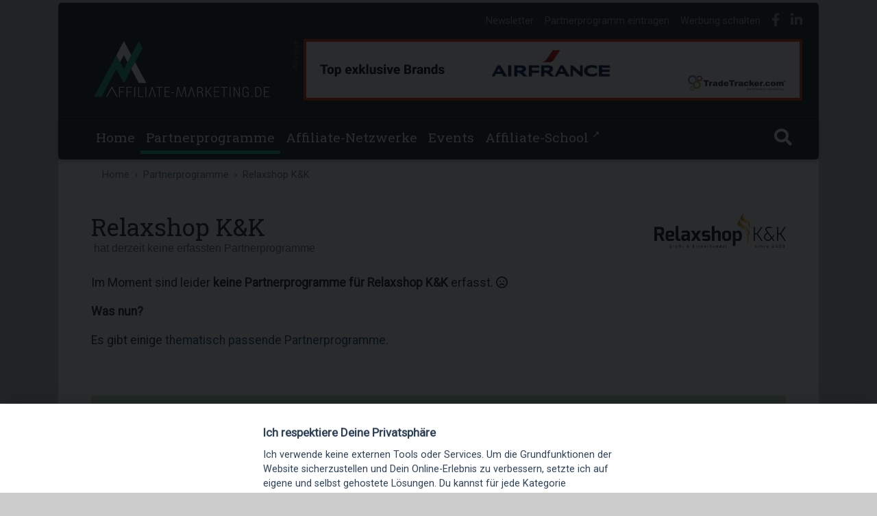

--- FILE ---
content_type: text/html; charset=UTF-8
request_url: https://www.affiliate-marketing.de/partnerprogramme/relaxshop-kk.de
body_size: 6657
content:
<!DOCTYPE html>
<html lang="de" itemscope itemtype="http://schema.org/WebPage">

<!--

	Du suchst nach Antworten?

                  ,*******              .,,****,,              
                *(*//*////@(        *#**//(###((((##%#.        
              .#((/*,***/*@#      (/*,**/(((//((#((((((&*      
             /(/**/(*..,.*@#     #,,.,,/(/**/((//////(((&(     
           ,%#((//*,.**...@#    *.. .**,,*@@&((&*//((####@*    
          #####((/(*,. .. @#    (  .. ...&@,    %((######@#    
        ((((/////@@//*,.. @#     /&&&&&&&%*    ((########@#    
      ,%####(((&@%%,...   @#                 ,#((((#####@@,    
    .####(((/#@&, #....   @#              .((((((######@@*     
   /%####(((@@(  .#***,,. @#            *#///////((((@@%.      
  *(((((((#####((((/*.... . ../       (*. .*//(###%@@#.        
  *%%%#########((*,**,, .. . .@*    (. ,,//(*,*(@@&*           
  *##########(//(/*//../... ,.@*  **...,.**/(&@@(.             
  *%%%####(((#((((/,,(/.**.,**@* (,**,*,*/,/(/(#####(((((&(    
   ./((((((((((((#&(#*,//.@&((/./,,///**/*(/*/(((####%###&&.   
                  %(**((**@#   ,/**//((//(//((//(#######%@&.   
                  #//#(/*(@#   /(////((((/((((#(((#######&&.   
                   .*******.     ,************************.
-->

<head><title>Relaxshop K&K Partnerprogramm</title><meta http-equiv="content-type" content="text/html; charset=utf-8" /><meta name="description" content="Verdiene als Affiliate mit dem Partnerprogramm von Relaxshop K&K: Diese B2C Partnerprogramm bietet für den Endkunden eine große Auswahl an Shishas, traditionelle Wasserpfeifen, E-Zigaretten, Liquids und eine sehr umfangreiche Auswahl an entsprec..."><meta name="robots" content="index,follow" /><meta property="og:title" content="Relaxshop K&K Partnerprogramm"/><meta property="og:description" content="Verdiene als Affiliate mit dem Partnerprogramm von Relaxshop K&K: Diese B2C Partnerprogramm bietet für den Endkunden eine große Auswahl an Shishas, traditionelle Wasserpfeifen, E-Zigaretten, Liquids und eine sehr umfangreiche Auswahl an entsprec..." /><meta itemprop="name" content="Relaxshop K&K Partnerprogramm"/><meta property="og:image" content="https://static.affiliate-marketing.de/media/og/offers/relaxshop-kk.de.png"/><meta itemprop="image" content="https://static.affiliate-marketing.de/media/og/offers/relaxshop-kk.de.png"/><meta property="og:type" content="website"/><meta itemprop="type" content="website"/><meta property="og:url" content=""/><meta itemprop="url" content=""/><meta property="fb:admins" content="" /><meta property="fb:app_id" content="" /><meta property="og:site_name" content="Affiliate-Marketing.de" /><meta name="viewport" content="width=device-width, initial-scale=1, shrink-to-fit=no"><meta http-equiv="x-ua-compatible" content="ie=edge"><meta name="twitter:title" content="Relaxshop K&K Partnerprogramm"/><meta name="twitter:description" content="Verdiene als Affiliate mit dem Partnerprogramm von Relaxshop K&K: Diese B2C Partnerprogramm bietet für den Endkunden eine große Auswahl an Shishas, traditionelle Wasserpfeifen, E-Zigaretten, Liquids und eine sehr umfangreiche Auswahl an entsprec..."/><meta name="twitter:card" content="summary_large_image" /><meta name="twitter:image:src" content="https://static.affiliate-marketing.de/media/og/offers/relaxshop-kk.de.png?v=1"/><meta name="twitter:site" content="@giani"/><meta name="theme-color" content="rgba(38,50,56,1)" /><link rel="canonical" href="https://www.affiliate-marketing.de/partnerprogramme/relaxshop-kk.de"/><meta name='ir-site-verification-token' value='-425780725'><meta name="linkbuxverifycode" content="32dc01246faccb7f5b3cad5016dd5033" /><meta name="takeads-platform-verification" content="99535166-2ff7-442d-9eab-a59443fa6e86"><meta name="mylead-verification" content="c33722e296c115c266132011c7e35636"><link href="/css/build/app.min.css?v=limbo3.8" rel="stylesheet"><link href="/css/selectize/selectize.css" rel="stylesheet"><link href="https://fonts.googleapis.com/css?family=Roboto%7CRoboto+Slab%7CRoboto+Mono&display=swap" rel="stylesheet"><meta name="msvalidate.01" content="197AB04450D4362CD3CB5D3B21E0266A" /><script src="/js/picturefill.min.js"></script>    <script>
            </script>
<meta name="partnerboostverifycode" content="32dc01246faccb7f5b3cad5016dd5033" /><meta name="lhverifycode" content="32dc01246faccb7f5b3cad5016dd5033" /></head><body id="limbo" class="limbo-skin"><div class="container"><header class="d-none d-lg-block topheader" id="header"><div class="top-links"><ul class="list-inline"><li class="list-inline-item"><span style="" class="mask scott-trakker text-cliff-75" data-mask="d391be9e0a482a1b542d03253c1ee1fd6912463f" data-target="_self">Newsletter</span></li><li class="list-inline-item"><span style="" class="mask scott-trakker text-cliff-75" data-mask="3993ea7dbee246dabb45cee3a6f68a96284267c1" data-target="_self">Partnerprogramm eintragen</span></li><li class="list-inline-item"><span style="" class="mask scott-trakker text-cliff-75" data-mask="36c43ade42842cfe45ba8e6b3dcc483dbf4a54df" data-target="_self">Werbung schalten</span></li><li class="list-inline-item"><span style="" class="mask scott-trakker text-cliff-75" data-mask="aa733c892e91cc32cb991a6da76af3f011069ee6" data-target="_blank"><i class="fab fa-facebook-f fa-lg"></i></span></li><li class="list-inline-item"><span style="" class="mask scott-trakker text-cliff-75" data-mask="9e02827e593ce2590893570e1300c79e07fdfc85" data-target="_blank"><i class="fab fa-linkedin-in fa-lg"></i></span></li></ul></div><div class="clearfix pl-5 pb-4"><a class="float-left" href="https://www.affiliate-marketing.de/"><img src="https://static.affiliate-marketing.de/media/affiliate-marketing.svg" alt="Affiliate-Marketing.de"/></a><div class="float-right pr-4"><div class="ci-lb-image"><small style="transform: rotate(270deg); margin:15px -10px;">Anzeige</small><div class="link scott-trakker span" data-mask="39894888e4f78f4d90a60b197b52d60f7695c499" data-target="_blank"><div class="row rounded no-gutters lb-xl"><img src="https://static.affiliate-marketing.de/media/banner/728gifTT.gif" alt="TradeTracker Partnernetzwerk"></div><div class="row rounded no-gutters lb-lg"><img src="https://static.affiliate-marketing.de/media/banner/728gifTT.gif" alt="TradeTracker Partnernetzwerk"></div></div></div></div></div></header><nav class="navbar navbar-expand-lg navbar-dark topnav sticky-top" id="topnav"><div class="container" id="menubar"><div class="px-0 navbar-toggler" data-toggle="collapse" data-target="#navbarSupportedContent"><span class="navbar-toggler-icon"></span></div><a class="navbar-brand" id="brandlink" href="https://www.affiliate-marketing.de/"><span class="d-none d-block d-lg-none text-center"><img style="height: 2.5rem;" src="https://static.affiliate-marketing.de/media/affiliate-marketing.svg" alt="Affiliate-Marketing.de"></span></a><i class="toggle_search d-none d-block d-lg-none fa fa-search fa-lg " style="cursor: pointer"></i><div class="collapse navbar-collapse" id="navbarSupportedContent" ><div class="d-none d-block d-lg-none my-2" style="border-top: 1px solid rgba(255,255,255,.1);"></div><ul class="navbar-nav text-center w-100"><li class="nav-item "><a href="/" class="nav-link">Home</a></li><li class="nav-item cdropdown mega-dropdown active"><a id="Partnerprogramme" class="nav-link" href="/partnerprogramme">Partnerprogramme</a></li><li class="nav-item "><a href="/affiliate-netzwerke" class="nav-link">Affiliate-Netzwerke</a></li><li class="nav-item "><a href="/veranstaltungen" class="nav-link">Events</a></li><li class="nav-item"><span class="mask scott-trakker nav-link" data-mask="467awh3sweeuryxx9k7mhzmw8k6em3aj99e3v3z3" data-target="_blank">Affiliate-School <sup>&#8599;</sup></span></li><li class="toggle_search nav-item d-none d-lg-block "><a title="Affiliate-Marketing.de durchsuchen..." class="nav-link"><i class="fa fa-search fa-lg"></i></a></li></ul></div></div><div id="gsearch" class="m-0 p-0" style="display:none;width:100%;"><form action="/suche" method="post" style="width:100%;"><input id="gsearch-input" type="search" class="form-control m-0" name="suchbegriff" placeholder="Was suchst Du?"></form></div></nav><div class="row no-gutters ci-lb-text" style=""><div class="col"><small>Anzeige</small><span class="link scott-trakker" data-mask="39894888e4f78f4d90a60b197b52d60f7695c499" data-target="_blank"><span class="text-left">TradeTracker hat über 500 TOP-Partnerprogramme und Real Attribution!</span></span></div></div><div class="row" id="orientation"><div class="col"><div class="content-wrapper" style="padding-top: 0rem!important;"><nav aria-label="breadcrumb"><div class="row no-gutters"><div class="col"><ol class="breadcrumb"><li class="breadcrumb-item"><a href="/">Home</a></li><li class="breadcrumb-item"><a href="/partnerprogramme">Partnerprogramme</a></li><li class="breadcrumb-item active">Relaxshop K&K</li></ol></div></div></nav><main><div class="offer" ><div class="row mt-3 mb-4"><div class="col"><header><h1>Relaxshop K&K<small class="text-muted">&nbsp;hat derzeit keine erfassten Partnerprogramme</small></h1></header></div><div class="col-auto d-none d-md-block"><picture><source srcset="https://static.affiliate-marketing.de/media/logos/partnerprogramme/relaxshop-kk.de.webp?v=" type="image/webp"><source srcset="https://static.affiliate-marketing.de/media/logos/partnerprogramme/relaxshop-kk.de.png?v=" type="image/png"><img class="logo" id="logo" class="img-fluid" loading="lazy" src="https://static.affiliate-marketing.de/media/logos/partnerprogramme/relaxshop-kk.de.png?v=" alt="" style="margin-bottom:5px;max-width:12rem;max-height:10rem"></picture></div></div><style>--provisionen: 'Provisionen';.header .showmore:after{display:inline-block;}</style><p>Im Moment sind leider <strong>keine Partnerprogramme für Relaxshop K&K</strong> erfasst. <i class="far fa-frown"></i></p><p><strong>Was nun?</strong></p><p>Es gibt&nbsp;einige <a href="#similar">thematisch passende Partnerprogramme</a>.</p></div><div class="pt-5">    <div class="clearfix align-middle text-lg-left p-4 my-1" style="background-color: rgba(72,183,91,0.3);border-radius: .25rem">
                    <span style="font-size:1rem" class="mask scott-trakker link" data-mask="g9q76qafbtnfg4evsg9q6an42y69vp4wg7p0t3c5" data-target="_blank">&#128161; Ab 1 Mio Jahres-Umsatz: Lohnt sich Affiliate Marketing für deinen Shopify-Shop? Klare Antwort inkl. <strong>Umsatz-Forecast</strong> – sofort Ergebnis, <strong>OHNE</strong> Anmeldung.</span>
            </div>
</div><div class="row"><div class="col-12 col-xl"><header class="heading"><h2 class="h3-responsive linewrapped">Trivia</h2></header><ul class="list-unstyled trivia mx-3 mx-md-3 mx-xl-5"><li><span id="landingpage">Landingpage:&nbsp;<a href="https://www.relaxshop-kk.de/" target="_blank">relaxshop-kk.de</a></span></li><li>Aufgenommen am: 02.06.2017</li><li class="">Themenschwerpunkt:&nbsp;<strong class="viewprograms link" data-suchbegriff="Shisha" title="Schwerpunkt: Shisha">Shisha</strong></li><li class="">Kategorien:&nbsp;</li></ul></div></div><div class="row pb-5"><div class="col description"><header class="heading"><h2 class="h3-responsive linewrapped">Über Relaxshop K&K</h2></header><div class="advertiser-description mx-3 mx-md-3 mx-xl-5"><p>Diese B2C Partnerprogramm bietet für den Endkunden eine große Auswahl an Shishas, traditionelle Wasserpfeifen, E-Zigaretten, Liquids und eine sehr umfangreiche Auswahl an entsprechendem Zubehör.</p><p>Dazu eine starke Markenauswahl und transparente Preise. Jede Bestellung über 66 Euro ist versandkostenfrei und dazu gibt es regelmäßige Sonderangebotsaktionen. Überzeugen Sie sich jetzt vom Angebot und dem Shop auf relaxshop-kk.de.</p></div></div></div><div class="mb-5 mt-3"><div class="hyperbox" ><div class="row no-gutters"><div class="box box-1"><div class="text-left"><span class="pro">
<span class="mask scott-trakker link" data-mask="820679df2ee1e17595069a086658ba855dcd9da6" data-target="'_blank'">Promo </span>
</span></div><div class="text-center"><img class="logo" alt="Tradetracker.com" loading="lazy" src="https://static.affiliate-marketing.de/media/logos/netzwerke/tradetracker.webp"></div><div class="features"><ul style="font-size:0.85rem"><li class="my-2">Exklusive Top Brands wie JBL, ASUS, Airfrance</li><li class="my-2">Cookieless Tracking + intuitive Dashboards</li><li class="my-2">Persönlicher 24/7 Support inklusive</li></ul></div><div class="col-12"><span class="signupbutton scott-trakker" data-mask="39894888e4f78f4d90a60b197b52d60f7695c499" data-target="_blank">Anmelden</span></div><hr><div class="highlights"><strong>Top-Partnerprogramme:</strong><ul class="commissions"><li class="clearfix mb-2"><span class="float-left"><span class="scott-trakker link" data-mask="7a486da361706eed5cd8acf6ccb0d1289f8abfd0" data-target="_blank" title="Dormio Resorts & Hotels">Dormio Resorts & Ho...</span></span><span class="float-right text-right"><span class="value"><span title="Provision pro Sale&nbsp;">4,00 &#37;<small class="mt-n1">&nbsp;PPS</small></span></span></span></li><li class="clearfix mb-2"><span class="float-left"><span class="scott-trakker link" data-mask="a751dac744bbcdda3a9382ff3b814e187fc7f09d" data-target="_blank" title="Emirates.com">Emirates.com</span></span><span class="float-right text-right"><span class="value"><span title="Provision pro Sale&nbsp;">1,25 &#37;<small class="mt-n1">&nbsp;PPS</small></span></span></span></li><li class="clearfix mb-2"><span class="float-left"><span class="scott-trakker link" data-mask="8ff1ad68ffb2be20b52bb7a08250f74e57226899" data-target="_blank" title="Topdrinks">Topdrinks</span></span><span class="float-right text-right"><span class="value"><span title="Provision pro Sale&nbsp;">4,90 &#37;<small class="mt-n1">&nbsp;PPS</small></span></span></span></li></ul></div></div><div class="box box-2"><div class="text-left"><span class="pro">
<span class="mask scott-trakker link" data-mask="820679df2ee1e17595069a086658ba855dcd9da6" data-target="'_blank'">Promo </span>
</span></div><div class="text-center"><img class="logo" alt="MCANISM" loading="lazy" src="https://static.affiliate-marketing.de/media/logos/netzwerke/mcanism.webp"></div><div class="features"><ul style="font-size:0.85rem"><li class="my-2">Exklusive Partnerprogramme</li><li class="my-2">Tracking mit und ohne Cookies</li><li class="my-2">Full-API für Publisher & Advertiser</li></ul></div><div class="col-12"><span class="signupbutton scott-trakker" data-mask="4cd09e97d3ae0e639ee3327929ba49e734985736" data-target="_blank">Anmelden</span></div><hr><div class="highlights"><strong>Aktuelle Neustarts bei MCANISM:</strong><ul class="commissions"><li class="clearfix mb-2"><span class="float-left"><span class="scott-trakker link" data-mask="31194905a1d6fcb77beec7273f5181159c5e5211" data-target="_blank" title="kalisa">kalisa</span></span><span class="float-right text-right"><span class="value"><span title="Provision pro Sale&nbsp;">7,00 &#37;<small class="mt-n1">&nbsp;PPS</small></span></span></span></li><li class="clearfix mb-2"><span class="float-left"><span class="scott-trakker link" data-mask="a4ad4dbe2a28e78b3220c2e63f5a46633ba50482" data-target="_blank" title="The Kno">The Kno</span></span><span class="float-right text-right"><span class="value"><span title="Provision pro Sale&nbsp;">10,50 &#37;<small class="mt-n1">&nbsp;PPS</small></span></span></span></li><li class="clearfix mb-2"><span class="float-left"><span class="scott-trakker link" data-mask="cab82bb7eeb0e3d9bb444182b70839b010ebc5c6" data-target="_blank" title="Ella Alden">Ella Alden</span></span><span class="float-right text-right"><span class="value"><span title="Provision pro Sale&nbsp;">7,00 &#37;<small class="mt-n1">&nbsp;PPS</small></span></span></span></li></ul></div></div><div class="box box-3"><div class="text-left"><span class="pro">
<span class="mask scott-trakker link" data-mask="820679df2ee1e17595069a086658ba855dcd9da6" data-target="'_blank'">Promo </span>
</span></div><div class="text-center"><img class="logo" alt="Selecdoo" loading="lazy" src="https://static.affiliate-marketing.de/media/logos/netzwerke/selecdoo.webp"></div><div class="features"><ul style="font-size:0.85rem"><li class="my-2"><strong>Viele Lifetime-Provisionen <i class="ml-1 fas fa-sync">&nbsp;</i></strong></li><li class="my-2">Persönlicher WhatsApp-Support</li><li class="my-2">Pünktliche, monatliche Asuzahlungen</li></ul></div><div class="col-12"><span class="signupbutton scott-trakker" data-mask="e981b44196bac1d002d7df3f9de7495c0b3bcb8a" data-target="_blank">Anmelden</span></div><hr><div class="highlights"><strong>Aktuelle Neustarts bei Selecdoo:</strong><ul class="commissions"><li class="clearfix mb-2"><span class="float-left"><span class="scott-trakker link" data-mask="cc845976dd686a2168a8e1478e827044e16f190c" data-target="_blank" title="Wilma & Co">Wilma & Co</span><small><i class="ml-1 fas fa-sync">&nbsp;</i></small></span><span class="float-right text-right"><span class="value"><span title="Provision pro Sale&nbsp;(Lifetime-Vergütung)">18,00 &#37;<small class="mt-n1">&nbsp;PPS</small></span></span></span></li><li class="clearfix mb-2"><span class="float-left"><span class="scott-trakker link" data-mask="e42a4315bc0868be8712ecd434494e283df7f876" data-target="_blank" title="Aimilios Organics">Aimilios Organics</span></span><span class="float-right text-right"><span class="value"><span title="Provision pro Sale&nbsp;">10,00 &#37;<small class="mt-n1">&nbsp;PPS</small></span></span></span></li><li class="clearfix mb-2"><span class="float-left"><span class="scott-trakker link" data-mask="e05b2ce120544d2c2eed874fc027bf04a3c95f4a" data-target="_blank" title="TROY°">TROY°</span><small><i class="ml-1 fas fa-sync">&nbsp;</i></small></span><span class="float-right text-right"><span class="value"><span title="Provision pro Sale&nbsp;(Lifetime-Vergütung)">10,00 &#37;<small class="mt-n1">&nbsp;PPS</small></span></span></span></li></ul></div></div></div></div></div><div class="row"><div class="col"><header class="heading"><h2 id="similar" class="linewrapped">Shisha Partnerprogramme</h2><p></p><p><span class="viewprograms" data-suchbegriff="Shisha">&#10140;  Nach '<span class="link">Shisha</span>' suchen...</span></p></header><div class=""><table class="table table-hover netzwerke mt-3"><tbody><tr ><td><a href="/partnerprogramme/shisha-deluxe.de">shisha-deluxe.de</a></td><td><span class="commissions"><span title="Provision pro Sale&nbsp;"><small>bis</small> <span class="value">6,00 &#37;</span><small class="mt-n1">&nbsp;PPS</small></span></span></td><td><div class="d-sx-block d-md-none"><span class="tag"><a href="/partnerprogramme/lifestyle-accessoires">Lifestyle & Accessoires</a></span></div><div class="d-none d-md-block text-left"><span class="tag d-inline-block"><a href="/partnerprogramme/lifestyle-accessoires">Lifestyle & Accessoires</a></span></div></td><td style="align:right"><span class="signupbutton scott-trakker" data-mask="ca261f8f886caca8970236a376636ecdbab662ec" data-target="_blank">Anmelden</span></td></tr><tr ><td><a href="/partnerprogramme/shisha-me.de">Shisha-Me.de</a></td><td><span class="commissions"><span title="Provision pro Sale&nbsp;"><span class="value">5,00 &#37;</span><small class="mt-n1">&nbsp;PPS</small></span></span></td><td><div class="d-sx-block d-md-none"><span class="tag"><a href="/partnerprogramme/lifestyle-accessoires">Lifestyle & Accessoires</a></span></div><div class="d-none d-md-block text-left"><span class="tag d-inline-block"><a href="/partnerprogramme/lifestyle-accessoires">Lifestyle & Accessoires</a></span></div></td><td style="align:right"><span class="signupbutton scott-trakker" data-mask="c4a48f2292085d7944e562e9fae3e9f475880d69" data-target="_blank">Anmelden</span></td></tr></tbody></table></div></div></div>    
    </main><footer><div class="row py-4 d-flex align-items-center"><div class="col text-center text-md-right"><span style="" class="mask scott-trakker link" data-mask="aa733c892e91cc32cb991a6da76af3f011069ee6" data-target="_blank"><i class="fab fa-facebook-f fa-lg mr-4"> </i></span><span style="" class="mask scott-trakker link" data-mask="9e02827e593ce2590893570e1300c79e07fdfc85" data-target="_blank"><i class="fab fa-linkedin-in fa-lg mr-4"> </i></span></div></div><div class="text-center text-md-left mt-5 mb-4"><div class="row mt-3 dark-grey-text"><div class="col-md-2 col-lg-4 col-xl-4 mx-auto mb-4"><strong class="title">Business</strong><hr class="white mb-4 mt-0 d-inline-block mx-auto" style="width: 60px;"><p><span style="" class="mask scott-trakker text-white" data-mask="3993ea7dbee246dabb45cee3a6f68a96284267c1" data-target="_self">Partnerprogramm eintragen</span></p><p><span style="" class="mask scott-trakker text-white" data-mask="421e9517876a0a35472460995f23fc55e0ccc00a" data-target="_self">Netzwerk anbinden</span></p><p><span style="" class="mask scott-trakker text-white" data-mask="36c43ade42842cfe45ba8e6b3dcc483dbf4a54df" data-target="_self">Werbung schalten</span></p><p><span style="" class="mask scott-trakker text-white" data-mask="d391be9e0a482a1b542d03253c1ee1fd6912463f" data-target="_self">Affiliate-Newsletter</span></p><p><span style="" class="mask scott-trakker text-white" data-mask="8db81ce32865e0ea5518ab7f0ac085471bd65374" data-target="_self">Merchant-Newsletter</span></p></div><div class="col-md-3 col-lg-4 col-xl-4 mx-auto mb-4"><strong class="title">Nützliches</strong><hr class="white mb-4 mt-0 d-inline-block mx-auto" style="width: 60px;"><p><a href="/blog">Affiliate-Blog</a></p><p><a href="/basics/was-ist-affiliate-marketing">Was ist Affiliate-Marketing?</a></p><p><a href="/basics/eigenes-partnerprogramm-starten">Eigenes Partnerprogramm starten</a></p><p><a href="/wiki">Affiliate-Wiki</a></p><p><span style="" class="mask scott-trakker text-white" data-mask="e81f3b056fd080981063b952271f771d77fd9425" data-target="_self">Termine & Veranstaltungen</span></p><p><span style="" class="mask scott-trakker text-white" data-mask="27ab5c013085b8cba7eaa4fb443ec96d4f97eac6" data-target="_self">Webhosting-Anbieter</span></p></div><div class="col-md-4 col-lg-4 col-xl-4 mx-auto mb-md-0 mb-4"><strong class="title">Affiliate-Marketing.de</strong><hr class="white mb-4 mt-0 d-inline-block mx-auto" style="width: 60px;"><p><span style="" class="mask scott-trakker text-white" data-mask="46e3d4c8d9901a99f834bb1f7ccd2931acd2c0dd" data-target="_self"><i class="fa fa-address-card mr-3"></i> Impressum</span></p><p><span style="" class="mask scott-trakker text-white" data-mask="80dcb4ce5f436b44e0fcd4cbdf18bb0ad05b9bef" data-target="_self"><i class="fa fa-envelope mr-3"></i> Kontakt</span></p><p><span style="" class="mask scott-trakker text-white" data-mask="29cf42c934729172a9eb8d9cf2cd65ea06a8d33a" data-target="_self"><i class="fa fa-cookie-bite mr-3"></i> Datenschutz</span></p></div></div></div><div class="copyright text-center py-3 p-4">&copy; 2002 - 2026 Copyright by Affiliate-Marketing.de <span class="text-muted" style="font-size:0.7rem">/ LiMBo v2.8</span></div></footer></div></div></div></div><input type="hidden" name="csrf" data-csrf="vwI-bLqcgk6NPo5mKOztxHpFWJ_eQhSd"><a id="bttbutton"></a><!-- Modal --><div class="modal fade" id="signupModal" tabindex="-1"><div class="modal-dialog modal-lg"><div class="modal-content"></div></div></div><script src="/js/jquery-3.6.0.min.js"></script><script src="/js/popper.min.js"></script><script src="/js/bootstrap.min.js"></script><script src="/js/mdb.min.js?v=3.4c"></script><script>var csrf = $('[data-csrf]').attr("data-csrf")</script><script defer src="/cc/cookieconsent.js?v=2.limbo"></script><script defer src="/cc/cookieconsent-init.js?v=2.limbo"></script><script src="/js/selectize/standalone/selectize.min.js"></script>    <script src="/js/affiliate-programs-regionable.min.js?v=1.1"></script>
    <script src="/js/vc.js?v=1708942541"></script>
    <script>
            </script>
				<script>
				function post(t,a,e="_self"){var r=$("<form></form>");r.attr("method","post"),r.attr("action",t),r.attr("target",e),$.each(a,function(t,a){if("object"==typeof a||"array"==typeof a)$.each(a,function(a,e){var n=$("<input />");n.attr("type","hidden"),n.attr("name",t+"[]"),n.attr("value",e),r.append(n)});else{var e=$("<input />");e.attr("type","hidden"),e.attr("name",t),e.attr("value",a),r.append(e)}}),$(document.body).append(r),r.submit()}$(".scott-trakker").on("click",function(){post("/Mobile-Armored-Strike-Kommand",{mask:$(this).data("mask")},$(this).data("target"))});
				</script>
		<script defer src="https://static.cloudflareinsights.com/beacon.min.js/vcd15cbe7772f49c399c6a5babf22c1241717689176015" integrity="sha512-ZpsOmlRQV6y907TI0dKBHq9Md29nnaEIPlkf84rnaERnq6zvWvPUqr2ft8M1aS28oN72PdrCzSjY4U6VaAw1EQ==" data-cf-beacon='{"version":"2024.11.0","token":"f3a3ec2059994ccf902fc9966b008727","r":1,"server_timing":{"name":{"cfCacheStatus":true,"cfEdge":true,"cfExtPri":true,"cfL4":true,"cfOrigin":true,"cfSpeedBrain":true},"location_startswith":null}}' crossorigin="anonymous"></script>
</body>
</html>
